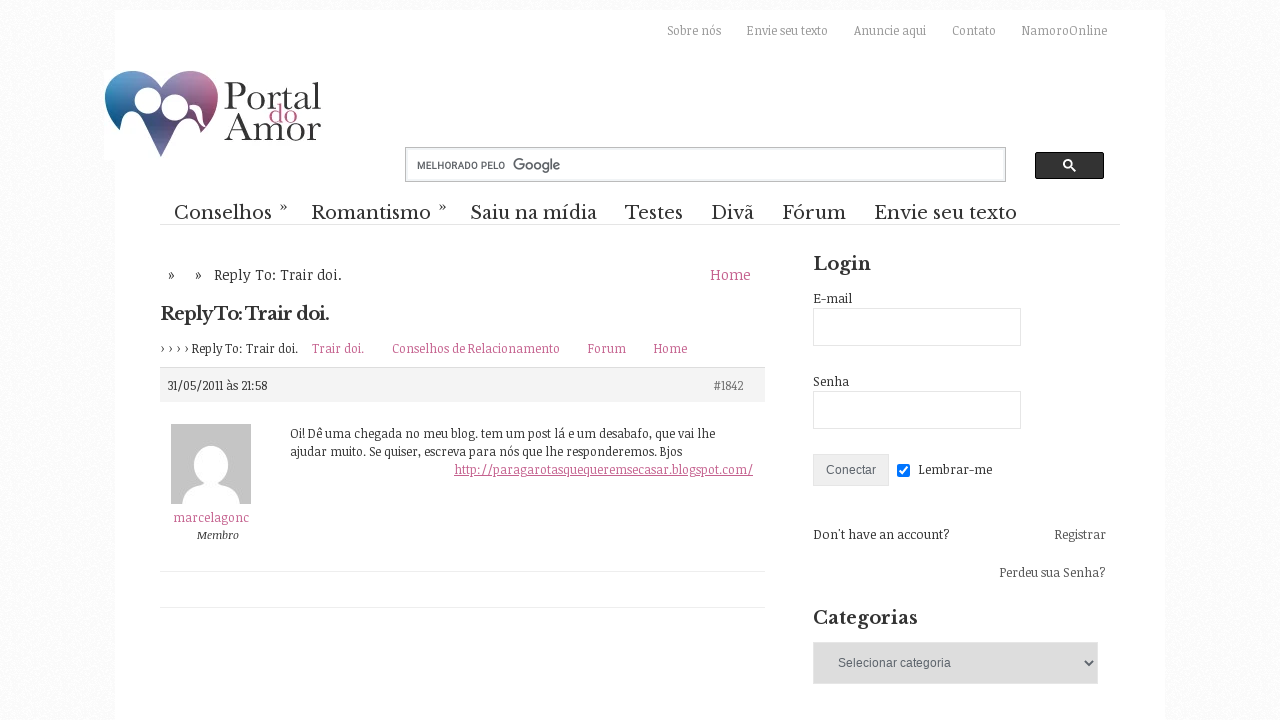

--- FILE ---
content_type: text/html; charset=UTF-8
request_url: https://portaldoamor.com.br/forum/reply/trair-doi-25-7/
body_size: 17540
content:
<!DOCTYPE html>
<html class="no-js" lang="en" dir="ltr">
<head>
	<meta charset="UTF-8">
	
	

		<link rel="icon" href="https://portaldoamor.com.br/wp-content/uploads/2016/11/Pa_logo_2013_favicon.jpg" type="image/x-icon" />
		
	<!--iOS/android/handheld specific -->	
	<link rel="apple-touch-icon" href="apple-touch-icon.png">			
	<meta name="viewport" content="width=device-width, initial-scale=1.0">						
	<meta name="apple-mobile-web-app-capable" content="yes">
	<meta name="apple-mobile-web-app-status-bar-style" content="black">

	<link rel="stylesheet" type="text/css" media="all" href="https://portaldoamor.com.br/wp-content/themes/trendy/style.css" />
	
		<!-- All in One SEO 4.8.4.1 - aioseo.com -->
		<title>Reply To: Trair doi. - Portal do Amor</title>
	<meta name="description" content="Oi! Dê uma chegada no meu blog. tem um post lá e um desabafo, que vai lhe ajudar muito. Se quiser, escreva para nós que lhe responderemos. Bjos http://paragarotasquequeremsecasar.blogspot.com/" />
	<meta name="robots" content="max-image-preview:large" />
	<meta name="google-site-verification" content="fSOLqCFz4kRZ5sBLcPhjtb0qVvRdBPjqN4_t-XOVaEM" />
	<link rel="canonical" href="https://portaldoamor.com.br/forum/reply/trair-doi-25-7/" />
	<meta name="generator" content="All in One SEO (AIOSEO) 4.8.4.1" />
		<meta property="og:locale" content="pt_BR" />
		<meta property="og:site_name" content="Portal do Amor - Tudo sobre namoro e relacionamentos você encontra aqui." />
		<meta property="og:type" content="article" />
		<meta property="og:title" content="Reply To: Trair doi. - Portal do Amor" />
		<meta property="og:description" content="Oi! Dê uma chegada no meu blog. tem um post lá e um desabafo, que vai lhe ajudar muito. Se quiser, escreva para nós que lhe responderemos. Bjos http://paragarotasquequeremsecasar.blogspot.com/" />
		<meta property="og:url" content="https://portaldoamor.com.br/forum/reply/trair-doi-25-7/" />
		<meta property="og:image" content="https://portaldoamor.com.br/wp-content/uploads/2016/11/Pa_logo_2013_wp.jpg" />
		<meta property="og:image:secure_url" content="https://portaldoamor.com.br/wp-content/uploads/2016/11/Pa_logo_2013_wp.jpg" />
		<meta property="og:image:width" content="220" />
		<meta property="og:image:height" content="110" />
		<meta property="article:published_time" content="2011-05-31T21:58:57+00:00" />
		<meta property="article:modified_time" content="2014-01-10T08:37:54+00:00" />
		<meta name="twitter:card" content="summary" />
		<meta name="twitter:title" content="Reply To: Trair doi. - Portal do Amor" />
		<meta name="twitter:description" content="Oi! Dê uma chegada no meu blog. tem um post lá e um desabafo, que vai lhe ajudar muito. Se quiser, escreva para nós que lhe responderemos. Bjos http://paragarotasquequeremsecasar.blogspot.com/" />
		<meta name="twitter:image" content="https://portaldoamor.com.br/wp-content/uploads/2016/11/Pa_logo_2013_wp.jpg" />
		<script type="application/ld+json" class="aioseo-schema">
			{"@context":"https:\/\/schema.org","@graph":[{"@type":"BreadcrumbList","@id":"https:\/\/portaldoamor.com.br\/forum\/reply\/trair-doi-25-7\/#breadcrumblist","itemListElement":[{"@type":"ListItem","@id":"https:\/\/portaldoamor.com.br#listItem","position":1,"name":"In\u00edcio","item":"https:\/\/portaldoamor.com.br","nextItem":{"@type":"ListItem","@id":"https:\/\/portaldoamor.com.br\/forum\/reply\/trair-doi-25-7\/#listItem","name":"Reply To: Trair doi."}},{"@type":"ListItem","@id":"https:\/\/portaldoamor.com.br\/forum\/reply\/trair-doi-25-7\/#listItem","position":2,"name":"Reply To: Trair doi.","previousItem":{"@type":"ListItem","@id":"https:\/\/portaldoamor.com.br#listItem","name":"In\u00edcio"}}]},{"@type":"Organization","@id":"https:\/\/portaldoamor.com.br\/#organization","name":"Portal do Amor","description":"Tudo sobre namoro e relacionamentos voc\u00ea encontra aqui.","url":"https:\/\/portaldoamor.com.br\/","logo":{"@type":"ImageObject","url":"https:\/\/portaldoamor.com.br\/wp-content\/uploads\/2016\/11\/Pa_logo_2013_wp.jpg","@id":"https:\/\/portaldoamor.com.br\/forum\/reply\/trair-doi-25-7\/#organizationLogo","width":220,"height":110},"image":{"@id":"https:\/\/portaldoamor.com.br\/forum\/reply\/trair-doi-25-7\/#organizationLogo"}},{"@type":"WebPage","@id":"https:\/\/portaldoamor.com.br\/forum\/reply\/trair-doi-25-7\/#webpage","url":"https:\/\/portaldoamor.com.br\/forum\/reply\/trair-doi-25-7\/","name":"Reply To: Trair doi. - Portal do Amor","description":"Oi! D\u00ea uma chegada no meu blog. tem um post l\u00e1 e um desabafo, que vai lhe ajudar muito. Se quiser, escreva para n\u00f3s que lhe responderemos. Bjos http:\/\/paragarotasquequeremsecasar.blogspot.com\/","inLanguage":"pt-BR","isPartOf":{"@id":"https:\/\/portaldoamor.com.br\/#website"},"breadcrumb":{"@id":"https:\/\/portaldoamor.com.br\/forum\/reply\/trair-doi-25-7\/#breadcrumblist"},"datePublished":"-0001-11-30T00:00:00-03:06","dateModified":"2014-01-10T06:37:54-02:00"},{"@type":"WebSite","@id":"https:\/\/portaldoamor.com.br\/#website","url":"https:\/\/portaldoamor.com.br\/","name":"Portal do Amor","alternateName":"Portal do Amor","description":"Tudo sobre namoro e relacionamentos voc\u00ea encontra aqui.","inLanguage":"pt-BR","publisher":{"@id":"https:\/\/portaldoamor.com.br\/#organization"}}]}
		</script>
		<!-- All in One SEO -->

<link rel='dns-prefetch' href='//use.fontawesome.com' />
<link rel="alternate" type="application/rss+xml" title="Feed para Portal do Amor &raquo;" href="https://portaldoamor.com.br/feed/" />
<link rel="alternate" type="application/rss+xml" title="Feed de comentários para Portal do Amor &raquo;" href="https://portaldoamor.com.br/comments/feed/" />
<link rel="alternate" type="application/rss+xml" title="Feed de comentários para Portal do Amor &raquo; Reply To: Trair doi." href="https://portaldoamor.com.br/forum/reply/trair-doi-25-7/feed/" />
		<!-- This site uses the Google Analytics by MonsterInsights plugin v9.6.1 - Using Analytics tracking - https://www.monsterinsights.com/ -->
		<!-- Note: MonsterInsights is not currently configured on this site. The site owner needs to authenticate with Google Analytics in the MonsterInsights settings panel. -->
					<!-- No tracking code set -->
				<!-- / Google Analytics by MonsterInsights -->
		<script type="text/javascript">
/* <![CDATA[ */
window._wpemojiSettings = {"baseUrl":"https:\/\/s.w.org\/images\/core\/emoji\/14.0.0\/72x72\/","ext":".png","svgUrl":"https:\/\/s.w.org\/images\/core\/emoji\/14.0.0\/svg\/","svgExt":".svg","source":{"concatemoji":"https:\/\/portaldoamor.com.br\/wp-includes\/js\/wp-emoji-release.min.js?ver=6.4.7"}};
/*! This file is auto-generated */
!function(i,n){var o,s,e;function c(e){try{var t={supportTests:e,timestamp:(new Date).valueOf()};sessionStorage.setItem(o,JSON.stringify(t))}catch(e){}}function p(e,t,n){e.clearRect(0,0,e.canvas.width,e.canvas.height),e.fillText(t,0,0);var t=new Uint32Array(e.getImageData(0,0,e.canvas.width,e.canvas.height).data),r=(e.clearRect(0,0,e.canvas.width,e.canvas.height),e.fillText(n,0,0),new Uint32Array(e.getImageData(0,0,e.canvas.width,e.canvas.height).data));return t.every(function(e,t){return e===r[t]})}function u(e,t,n){switch(t){case"flag":return n(e,"\ud83c\udff3\ufe0f\u200d\u26a7\ufe0f","\ud83c\udff3\ufe0f\u200b\u26a7\ufe0f")?!1:!n(e,"\ud83c\uddfa\ud83c\uddf3","\ud83c\uddfa\u200b\ud83c\uddf3")&&!n(e,"\ud83c\udff4\udb40\udc67\udb40\udc62\udb40\udc65\udb40\udc6e\udb40\udc67\udb40\udc7f","\ud83c\udff4\u200b\udb40\udc67\u200b\udb40\udc62\u200b\udb40\udc65\u200b\udb40\udc6e\u200b\udb40\udc67\u200b\udb40\udc7f");case"emoji":return!n(e,"\ud83e\udef1\ud83c\udffb\u200d\ud83e\udef2\ud83c\udfff","\ud83e\udef1\ud83c\udffb\u200b\ud83e\udef2\ud83c\udfff")}return!1}function f(e,t,n){var r="undefined"!=typeof WorkerGlobalScope&&self instanceof WorkerGlobalScope?new OffscreenCanvas(300,150):i.createElement("canvas"),a=r.getContext("2d",{willReadFrequently:!0}),o=(a.textBaseline="top",a.font="600 32px Arial",{});return e.forEach(function(e){o[e]=t(a,e,n)}),o}function t(e){var t=i.createElement("script");t.src=e,t.defer=!0,i.head.appendChild(t)}"undefined"!=typeof Promise&&(o="wpEmojiSettingsSupports",s=["flag","emoji"],n.supports={everything:!0,everythingExceptFlag:!0},e=new Promise(function(e){i.addEventListener("DOMContentLoaded",e,{once:!0})}),new Promise(function(t){var n=function(){try{var e=JSON.parse(sessionStorage.getItem(o));if("object"==typeof e&&"number"==typeof e.timestamp&&(new Date).valueOf()<e.timestamp+604800&&"object"==typeof e.supportTests)return e.supportTests}catch(e){}return null}();if(!n){if("undefined"!=typeof Worker&&"undefined"!=typeof OffscreenCanvas&&"undefined"!=typeof URL&&URL.createObjectURL&&"undefined"!=typeof Blob)try{var e="postMessage("+f.toString()+"("+[JSON.stringify(s),u.toString(),p.toString()].join(",")+"));",r=new Blob([e],{type:"text/javascript"}),a=new Worker(URL.createObjectURL(r),{name:"wpTestEmojiSupports"});return void(a.onmessage=function(e){c(n=e.data),a.terminate(),t(n)})}catch(e){}c(n=f(s,u,p))}t(n)}).then(function(e){for(var t in e)n.supports[t]=e[t],n.supports.everything=n.supports.everything&&n.supports[t],"flag"!==t&&(n.supports.everythingExceptFlag=n.supports.everythingExceptFlag&&n.supports[t]);n.supports.everythingExceptFlag=n.supports.everythingExceptFlag&&!n.supports.flag,n.DOMReady=!1,n.readyCallback=function(){n.DOMReady=!0}}).then(function(){return e}).then(function(){var e;n.supports.everything||(n.readyCallback(),(e=n.source||{}).concatemoji?t(e.concatemoji):e.wpemoji&&e.twemoji&&(t(e.twemoji),t(e.wpemoji)))}))}((window,document),window._wpemojiSettings);
/* ]]> */
</script>
<link rel='stylesheet' id='CMA-css-css' href='https://portaldoamor.com.br/wp-content/plugins/cm-answers/views/resources/app.css?ver=3.3.7' type='text/css' media='all' />
<style id='wp-emoji-styles-inline-css' type='text/css'>

	img.wp-smiley, img.emoji {
		display: inline !important;
		border: none !important;
		box-shadow: none !important;
		height: 1em !important;
		width: 1em !important;
		margin: 0 0.07em !important;
		vertical-align: -0.1em !important;
		background: none !important;
		padding: 0 !important;
	}
</style>
<link rel='stylesheet' id='wp-block-library-css' href='https://portaldoamor.com.br/wp-includes/css/dist/block-library/style.min.css?ver=6.4.7' type='text/css' media='all' />
<style id='classic-theme-styles-inline-css' type='text/css'>
/*! This file is auto-generated */
.wp-block-button__link{color:#fff;background-color:#32373c;border-radius:9999px;box-shadow:none;text-decoration:none;padding:calc(.667em + 2px) calc(1.333em + 2px);font-size:1.125em}.wp-block-file__button{background:#32373c;color:#fff;text-decoration:none}
</style>
<style id='global-styles-inline-css' type='text/css'>
body{--wp--preset--color--black: #000000;--wp--preset--color--cyan-bluish-gray: #abb8c3;--wp--preset--color--white: #ffffff;--wp--preset--color--pale-pink: #f78da7;--wp--preset--color--vivid-red: #cf2e2e;--wp--preset--color--luminous-vivid-orange: #ff6900;--wp--preset--color--luminous-vivid-amber: #fcb900;--wp--preset--color--light-green-cyan: #7bdcb5;--wp--preset--color--vivid-green-cyan: #00d084;--wp--preset--color--pale-cyan-blue: #8ed1fc;--wp--preset--color--vivid-cyan-blue: #0693e3;--wp--preset--color--vivid-purple: #9b51e0;--wp--preset--gradient--vivid-cyan-blue-to-vivid-purple: linear-gradient(135deg,rgba(6,147,227,1) 0%,rgb(155,81,224) 100%);--wp--preset--gradient--light-green-cyan-to-vivid-green-cyan: linear-gradient(135deg,rgb(122,220,180) 0%,rgb(0,208,130) 100%);--wp--preset--gradient--luminous-vivid-amber-to-luminous-vivid-orange: linear-gradient(135deg,rgba(252,185,0,1) 0%,rgba(255,105,0,1) 100%);--wp--preset--gradient--luminous-vivid-orange-to-vivid-red: linear-gradient(135deg,rgba(255,105,0,1) 0%,rgb(207,46,46) 100%);--wp--preset--gradient--very-light-gray-to-cyan-bluish-gray: linear-gradient(135deg,rgb(238,238,238) 0%,rgb(169,184,195) 100%);--wp--preset--gradient--cool-to-warm-spectrum: linear-gradient(135deg,rgb(74,234,220) 0%,rgb(151,120,209) 20%,rgb(207,42,186) 40%,rgb(238,44,130) 60%,rgb(251,105,98) 80%,rgb(254,248,76) 100%);--wp--preset--gradient--blush-light-purple: linear-gradient(135deg,rgb(255,206,236) 0%,rgb(152,150,240) 100%);--wp--preset--gradient--blush-bordeaux: linear-gradient(135deg,rgb(254,205,165) 0%,rgb(254,45,45) 50%,rgb(107,0,62) 100%);--wp--preset--gradient--luminous-dusk: linear-gradient(135deg,rgb(255,203,112) 0%,rgb(199,81,192) 50%,rgb(65,88,208) 100%);--wp--preset--gradient--pale-ocean: linear-gradient(135deg,rgb(255,245,203) 0%,rgb(182,227,212) 50%,rgb(51,167,181) 100%);--wp--preset--gradient--electric-grass: linear-gradient(135deg,rgb(202,248,128) 0%,rgb(113,206,126) 100%);--wp--preset--gradient--midnight: linear-gradient(135deg,rgb(2,3,129) 0%,rgb(40,116,252) 100%);--wp--preset--font-size--small: 13px;--wp--preset--font-size--medium: 20px;--wp--preset--font-size--large: 36px;--wp--preset--font-size--x-large: 42px;--wp--preset--spacing--20: 0.44rem;--wp--preset--spacing--30: 0.67rem;--wp--preset--spacing--40: 1rem;--wp--preset--spacing--50: 1.5rem;--wp--preset--spacing--60: 2.25rem;--wp--preset--spacing--70: 3.38rem;--wp--preset--spacing--80: 5.06rem;--wp--preset--shadow--natural: 6px 6px 9px rgba(0, 0, 0, 0.2);--wp--preset--shadow--deep: 12px 12px 50px rgba(0, 0, 0, 0.4);--wp--preset--shadow--sharp: 6px 6px 0px rgba(0, 0, 0, 0.2);--wp--preset--shadow--outlined: 6px 6px 0px -3px rgba(255, 255, 255, 1), 6px 6px rgba(0, 0, 0, 1);--wp--preset--shadow--crisp: 6px 6px 0px rgba(0, 0, 0, 1);}:where(.is-layout-flex){gap: 0.5em;}:where(.is-layout-grid){gap: 0.5em;}body .is-layout-flow > .alignleft{float: left;margin-inline-start: 0;margin-inline-end: 2em;}body .is-layout-flow > .alignright{float: right;margin-inline-start: 2em;margin-inline-end: 0;}body .is-layout-flow > .aligncenter{margin-left: auto !important;margin-right: auto !important;}body .is-layout-constrained > .alignleft{float: left;margin-inline-start: 0;margin-inline-end: 2em;}body .is-layout-constrained > .alignright{float: right;margin-inline-start: 2em;margin-inline-end: 0;}body .is-layout-constrained > .aligncenter{margin-left: auto !important;margin-right: auto !important;}body .is-layout-constrained > :where(:not(.alignleft):not(.alignright):not(.alignfull)){max-width: var(--wp--style--global--content-size);margin-left: auto !important;margin-right: auto !important;}body .is-layout-constrained > .alignwide{max-width: var(--wp--style--global--wide-size);}body .is-layout-flex{display: flex;}body .is-layout-flex{flex-wrap: wrap;align-items: center;}body .is-layout-flex > *{margin: 0;}body .is-layout-grid{display: grid;}body .is-layout-grid > *{margin: 0;}:where(.wp-block-columns.is-layout-flex){gap: 2em;}:where(.wp-block-columns.is-layout-grid){gap: 2em;}:where(.wp-block-post-template.is-layout-flex){gap: 1.25em;}:where(.wp-block-post-template.is-layout-grid){gap: 1.25em;}.has-black-color{color: var(--wp--preset--color--black) !important;}.has-cyan-bluish-gray-color{color: var(--wp--preset--color--cyan-bluish-gray) !important;}.has-white-color{color: var(--wp--preset--color--white) !important;}.has-pale-pink-color{color: var(--wp--preset--color--pale-pink) !important;}.has-vivid-red-color{color: var(--wp--preset--color--vivid-red) !important;}.has-luminous-vivid-orange-color{color: var(--wp--preset--color--luminous-vivid-orange) !important;}.has-luminous-vivid-amber-color{color: var(--wp--preset--color--luminous-vivid-amber) !important;}.has-light-green-cyan-color{color: var(--wp--preset--color--light-green-cyan) !important;}.has-vivid-green-cyan-color{color: var(--wp--preset--color--vivid-green-cyan) !important;}.has-pale-cyan-blue-color{color: var(--wp--preset--color--pale-cyan-blue) !important;}.has-vivid-cyan-blue-color{color: var(--wp--preset--color--vivid-cyan-blue) !important;}.has-vivid-purple-color{color: var(--wp--preset--color--vivid-purple) !important;}.has-black-background-color{background-color: var(--wp--preset--color--black) !important;}.has-cyan-bluish-gray-background-color{background-color: var(--wp--preset--color--cyan-bluish-gray) !important;}.has-white-background-color{background-color: var(--wp--preset--color--white) !important;}.has-pale-pink-background-color{background-color: var(--wp--preset--color--pale-pink) !important;}.has-vivid-red-background-color{background-color: var(--wp--preset--color--vivid-red) !important;}.has-luminous-vivid-orange-background-color{background-color: var(--wp--preset--color--luminous-vivid-orange) !important;}.has-luminous-vivid-amber-background-color{background-color: var(--wp--preset--color--luminous-vivid-amber) !important;}.has-light-green-cyan-background-color{background-color: var(--wp--preset--color--light-green-cyan) !important;}.has-vivid-green-cyan-background-color{background-color: var(--wp--preset--color--vivid-green-cyan) !important;}.has-pale-cyan-blue-background-color{background-color: var(--wp--preset--color--pale-cyan-blue) !important;}.has-vivid-cyan-blue-background-color{background-color: var(--wp--preset--color--vivid-cyan-blue) !important;}.has-vivid-purple-background-color{background-color: var(--wp--preset--color--vivid-purple) !important;}.has-black-border-color{border-color: var(--wp--preset--color--black) !important;}.has-cyan-bluish-gray-border-color{border-color: var(--wp--preset--color--cyan-bluish-gray) !important;}.has-white-border-color{border-color: var(--wp--preset--color--white) !important;}.has-pale-pink-border-color{border-color: var(--wp--preset--color--pale-pink) !important;}.has-vivid-red-border-color{border-color: var(--wp--preset--color--vivid-red) !important;}.has-luminous-vivid-orange-border-color{border-color: var(--wp--preset--color--luminous-vivid-orange) !important;}.has-luminous-vivid-amber-border-color{border-color: var(--wp--preset--color--luminous-vivid-amber) !important;}.has-light-green-cyan-border-color{border-color: var(--wp--preset--color--light-green-cyan) !important;}.has-vivid-green-cyan-border-color{border-color: var(--wp--preset--color--vivid-green-cyan) !important;}.has-pale-cyan-blue-border-color{border-color: var(--wp--preset--color--pale-cyan-blue) !important;}.has-vivid-cyan-blue-border-color{border-color: var(--wp--preset--color--vivid-cyan-blue) !important;}.has-vivid-purple-border-color{border-color: var(--wp--preset--color--vivid-purple) !important;}.has-vivid-cyan-blue-to-vivid-purple-gradient-background{background: var(--wp--preset--gradient--vivid-cyan-blue-to-vivid-purple) !important;}.has-light-green-cyan-to-vivid-green-cyan-gradient-background{background: var(--wp--preset--gradient--light-green-cyan-to-vivid-green-cyan) !important;}.has-luminous-vivid-amber-to-luminous-vivid-orange-gradient-background{background: var(--wp--preset--gradient--luminous-vivid-amber-to-luminous-vivid-orange) !important;}.has-luminous-vivid-orange-to-vivid-red-gradient-background{background: var(--wp--preset--gradient--luminous-vivid-orange-to-vivid-red) !important;}.has-very-light-gray-to-cyan-bluish-gray-gradient-background{background: var(--wp--preset--gradient--very-light-gray-to-cyan-bluish-gray) !important;}.has-cool-to-warm-spectrum-gradient-background{background: var(--wp--preset--gradient--cool-to-warm-spectrum) !important;}.has-blush-light-purple-gradient-background{background: var(--wp--preset--gradient--blush-light-purple) !important;}.has-blush-bordeaux-gradient-background{background: var(--wp--preset--gradient--blush-bordeaux) !important;}.has-luminous-dusk-gradient-background{background: var(--wp--preset--gradient--luminous-dusk) !important;}.has-pale-ocean-gradient-background{background: var(--wp--preset--gradient--pale-ocean) !important;}.has-electric-grass-gradient-background{background: var(--wp--preset--gradient--electric-grass) !important;}.has-midnight-gradient-background{background: var(--wp--preset--gradient--midnight) !important;}.has-small-font-size{font-size: var(--wp--preset--font-size--small) !important;}.has-medium-font-size{font-size: var(--wp--preset--font-size--medium) !important;}.has-large-font-size{font-size: var(--wp--preset--font-size--large) !important;}.has-x-large-font-size{font-size: var(--wp--preset--font-size--x-large) !important;}
.wp-block-navigation a:where(:not(.wp-element-button)){color: inherit;}
:where(.wp-block-post-template.is-layout-flex){gap: 1.25em;}:where(.wp-block-post-template.is-layout-grid){gap: 1.25em;}
:where(.wp-block-columns.is-layout-flex){gap: 2em;}:where(.wp-block-columns.is-layout-grid){gap: 2em;}
.wp-block-pullquote{font-size: 1.5em;line-height: 1.6;}
</style>
<link rel='stylesheet' id='bbp-default-css' href='https://portaldoamor.com.br/wp-content/plugins/bbpress/templates/default/css/bbpress.min.css?ver=2.6.13' type='text/css' media='all' />
<link rel='stylesheet' id='contact-form-7-css' href='https://portaldoamor.com.br/wp-content/plugins/contact-form-7/includes/css/styles.css?ver=5.9' type='text/css' media='all' />
<link rel='stylesheet' id='theme-my-login-css' href='https://portaldoamor.com.br/wp-content/plugins/theme-my-login/assets/styles/theme-my-login.min.css?ver=7.1.12' type='text/css' media='all' />
<link rel='stylesheet' id='facebook-login-css' href='https://portaldoamor.com.br/wp-content/plugins/wp-facebook-login/public/css/facebook-login.css?ver=1.2.3.5' type='text/css' media='all' />
<link rel='stylesheet' id='wpsr_main_css-css' href='https://portaldoamor.com.br/wp-content/plugins/wp-socializer/public/css/wpsr.min.css?ver=7.9' type='text/css' media='all' />
<link rel='stylesheet' id='wpsr_fa_icons-css' href='https://use.fontawesome.com/releases/v6.7.2/css/all.css?ver=7.9' type='text/css' media='all' />
<link rel='stylesheet' id='wppb_stylesheet-css' href='https://portaldoamor.com.br/wp-content/plugins/profile-builder-hobbyist/assets/css/front.end.css?ver=6.4.7' type='text/css' media='all' />
<script type="text/javascript" src="https://portaldoamor.com.br/wp-content/plugins/jquery-updater/js/jquery-3.7.1.min.js?ver=3.7.1" id="jquery-core-js"></script>
<script type="text/javascript" src="https://portaldoamor.com.br/wp-content/plugins/jquery-updater/js/jquery-migrate-3.5.2.min.js?ver=3.5.2" id="jquery-migrate-js"></script>
<script type="text/javascript" id="facebook-login-js-extra">
/* <![CDATA[ */
var fbl = {"ajaxurl":"https:\/\/portaldoamor.com.br\/wp-admin\/admin-ajax.php","site_url":"https:\/\/portaldoamor.com.br","scopes":"email,public_profile","appId":"1414282612135567","l18n":{"chrome_ios_alert":"Fa\u00e7a o login no Facebook e clique novamente no  bot\u00e3o conectar"}};
/* ]]> */
</script>
<script type="text/javascript" src="https://portaldoamor.com.br/wp-content/plugins/wp-facebook-login/public/js/facebook-login.js?ver=1.2.3.5" id="facebook-login-js"></script>
<link rel="https://api.w.org/" href="https://portaldoamor.com.br/wp-json/" /><link rel="EditURI" type="application/rsd+xml" title="RSD" href="https://portaldoamor.com.br/xmlrpc.php?rsd" />
<!--Theme by MyThemeShop.com-->
<link rel='shortlink' href='https://portaldoamor.com.br/?p=1842' />
<link rel="alternate" type="application/json+oembed" href="https://portaldoamor.com.br/wp-json/oembed/1.0/embed?url=https%3A%2F%2Fportaldoamor.com.br%2Fforum%2Freply%2Ftrair-doi-25-7%2F" />
<link rel="alternate" type="text/xml+oembed" href="https://portaldoamor.com.br/wp-json/oembed/1.0/embed?url=https%3A%2F%2Fportaldoamor.com.br%2Fforum%2Freply%2Ftrair-doi-25-7%2F&#038;format=xml" />
	<script type="text/javascript">
		var dateFormatVar = "mm/dd/yy";
	</script>
<link rel="dns-prefetch" href="//connect.facebook.net" />
<style type="text/css" media="screen">.social-profile-icons {
			overflow: hidden;
		}
		.social-profile-icons .alignleft, .social-profile-icons .alignright {
			margin: 0; padding: 0;
		}
		.social-profile-icons ul li {
			background: none !important;
			border: none !important;
			float: left;
			list-style-type: none !important;
			margin: 0 5px 10px !important;
			padding: 0 !important;
		}
		.social-profile-icons ul li a,
		.social-profile-icons ul li a:hover {
			background: #999999 url(https://portaldoamor.com.br/wp-content/themes/trendy/images/sprite_32x32.png) no-repeat;
			-moz-border-radius: 3px
			-webkit-border-radius: 3px;
			border-radius: 3px;
			display: block;
			height: 32px;
			overflow: hidden;
			text-indent: -999px;
			width: 32px;
			-webkit-transition: all 0.25s linear;
			-moz-transition: all 0.25s linear;
			transition: all 0.25s linear;
		}

		.social-profile-icons ul li a:hover {
			background-color: #666666;
		}.social-profile-icons ul li.social-email a,
			.social-profile-icons ul li.social-email a:hover {
				background-position: -32px 0;
			}.social-profile-icons ul li.social-facebook a,
			.social-profile-icons ul li.social-facebook a:hover {
				background-position: -64px 0;
			}.social-profile-icons ul li.social-rss a,
			.social-profile-icons ul li.social-rss a:hover {
				background-position: -192px 0;
			}.social-profile-icons ul li.social-twitter a,
			.social-profile-icons ul li.social-twitter a:hover {
				background-position: -256px 0;
			}</style>		<style type="text/css" id="wp-custom-css">
			#header h1 a, #header h2 a {
	width: 220px !important;
	height: 90px !important;
}		</style>
			
			<link href="https://fonts.googleapis.com/css?family=Libre Baskerville:400,700" rel="stylesheet" type="text/css">
		<style type="text/css">
			.title, h1,h2,h3,h4,h5,h6, #header-logo h1, #header-logo h2, .secondary-navigation a, .widget h3, .total-comments, .slideTitle {
				font-family: 'Libre Baskerville', sans-serif;
			}
		</style>
				<link href="https://fonts.googleapis.com/css?family=Noticia Text:400,400italic,700,700italic" rel="stylesheet" type="text/css">
		<style type="text/css">
			body {
				font-family: 'Noticia Text', sans-serif;
			}
		</style>
		<link rel="stylesheet" href="https://portaldoamor.com.br/wp-content/themes/trendy/css/prettyPhoto.css" type="text/css" media="screen" charset="utf-8" />
        
			<link rel="pingback" href="https://portaldoamor.com.br/xmlrpc.php" />

			<!--[if lt IE 9]>
		<script src="https://html5shim.googlecode.com/svn/trunk/html5.js"></script>
	<![endif]-->
	<script src="https://ajax.googleapis.com/ajax/libs/jquery/1.6.2/jquery.min.js"></script>
	<script src="https://portaldoamor.com.br/wp-content/themes/trendy/js/modernizr.min.js"></script>
	<script src="https://portaldoamor.com.br/wp-content/themes/trendy/js/customscript.js" type="text/javascript"></script>

			
<style type="text/css" media="all">
body {
			background-color:#FFFFFF!important;
						background: #FFFFFF url(https://portaldoamor.com.br/wp-content/themes/trendy/images/pattern1.png) repeat;
			}
	#header h1, #header h2 {
	text-indent: -999em;
	width: 192px;
	margin: 20px 0;
	}
	#header h1 a, #header h2 a{
	background: url(https://portaldoamor.com.br/wp-content/uploads/2016/11/Pa_logo_2013_wp.jpg) no-repeat;
	width: 192px;
	display: block;
	height: 43px;
	line-height: 40px;
	text-indent: -999em;
	}
	.currenttext, .pagination a:hover, #navigation ul li li:hover > a, .mts-subscribe input[type="submit"], .flex-control-nav li a.active, .flex-control-nav li a:hover {
		background-color: #C5628F;
	}
	a:hover, .title a:hover, .mainTitle, #searchform fieldset span, .frontContentSmall span a, #tabber ul.tabs li a.selected, .textwidget a, .single_post a:not(.wp-block-button__link):not(.wp-block-file__button), #commentform input#submit, .contact-submit, #respond h3, .comment time, .total-comments, .postauthor h4, .related-posts h4, .current-menu-item a, .flex-container h3 {
		color:#C5628F!important;
	}
	a {
		color:#C5628F;
	}
	.mts-subscribe input[type="submit"] {
		border-color:#C5628F!important;
	}
	.bypostauthor {
		border: 1px solid #EEE!important;
		padding: 15px 5px 0 15px!important;
		background: #FAFAFA;
	}
	.bypostauthor .reply {
		border-bottom: 0;
	}
body {
    color: #333333; }

.div.cma-main {
display: block;
width: 950px;  
max-width: 950px;
padding-top: 30px;
margin-right: auto;
margin-left: auto;
}
div.site-content.cma-content {
    padding: 5% !Important;
    width: 90% !Important;
}
.cma-wrapper #content {
    min-width: 75%;
/*padding-right:30px;*/
}

/* busca do google */
#gsc-iw-id1 table {margin-bottom:0px;}</style>	
<script async='async' src='https://www.googletagservices.com/tag/js/gpt.js'></script>
<script>
  var googletag = googletag || {};
  googletag.cmd = googletag.cmd || [];
</script>

<script type='text/javascript'>
	googletag.cmd.push(function() {
	googletag.defineSlot('/1016954/PA_top_728x90', [728, 90], 'div-gpt-ad-1543411624337-0').addService(googletag.pubads());
	googletag.defineSlot('/1016954/PA_sidebar_300x250', [300, 250], 'div-gpt-ad-1543411811601-0').addService(googletag.pubads());
	googletag.defineSlot('/1016954/PA_sidebar_300x600', [300, 600], 'div-gpt-ad-1543411870659-0').addService(googletag.pubads());
	googletag.defineSlot('/1016954/PA_botcontent_468x60', [468, 60], 'div-gpt-ad-1543411926511-0').addService(googletag.pubads());

 googletag.defineSlot('/1016954/PA_Top_Responsive_fix', [[728, 90], 'fluid', [970, 90]], 'div-gpt-ad-1543505800298-0').addService(googletag.pubads());

	googletag.enableServices();
	});
</script></head>


<body data-rsssl=1 id ="blog" class="reply bbpress bbp-no-js reply-template-default single single-reply postid-1842 main">
			<div class="main-navigation">
			<nav id="navigation">
									<ul id="menu-top-menu" class="menu"><li id="menu-item-11945" class="menu-item menu-item-type-post_type menu-item-object-page menu-item-11945"><a href="https://portaldoamor.com.br/sobre-nos/">Sobre nós</a></li>
<li id="menu-item-11953" class="menu-item menu-item-type-post_type menu-item-object-page menu-item-11953"><a href="https://portaldoamor.com.br/envie-uma-sugestao/">Envie seu texto</a></li>
<li id="menu-item-11731" class="menu-item menu-item-type-post_type menu-item-object-page menu-item-11731"><a href="https://portaldoamor.com.br/anuncie-aqui/">Anuncie aqui</a></li>
<li id="menu-item-11955" class="menu-item menu-item-type-post_type menu-item-object-page menu-item-11955"><a href="https://portaldoamor.com.br/contato/">Contato</a></li>
<li id="menu-item-14286" class="menu-item menu-item-type-custom menu-item-object-custom menu-item-14286"><a href="https://www.namoroonline.com.br?source=753">NamoroOnline</a></li>
</ul>				<!--#nav-primary-->
			</nav>
			</div>
	<div class="main-container">    
		<header class="main-header">        
		<div class="container">
				<div id="header">
												<h2 id="logo">
								<a href="https://portaldoamor.com.br">Portal do Amor</a>
							</h2>
										<div class="widget-area widget-header"><ul>			<div class="textwidget"><!-- /1016954/PA_top_728x90 -->
<div id='div-gpt-ad-1543411624337-0' style='height:90px; width:728px;'>
<script>
googletag.cmd.push(function() { googletag.display('div-gpt-ad-1543411624337-0'); });
</script>
</div></div>
		</ul></div><div class="widget_text widget-area widget-header"><ul><div class="textwidget custom-html-widget"><script>
  (function() {
    var cx = 'partner-pub-4233804587025775:4427765001';
    var gcse = document.createElement('script');
    gcse.type = 'text/javascript';
    gcse.async = true;
    gcse.src = 'https://cse.google.com/cse.js?cx=' + cx;
    var s = document.getElementsByTagName('script')[0];
    s.parentNode.insertBefore(gcse, s);
  })();
</script>
<gcse:searchbox-only></gcse:searchbox-only></div></ul></div>				</div><!--#header-->
			
			<div class="secondary-navigation">
				<nav id="navigation" >
											<ul id="menu-main-menu" class="menu"><li id="menu-item-11676" class="menu-item menu-item-type-taxonomy menu-item-object-category menu-item-has-children menu-item-11676"><a href="https://portaldoamor.com.br/category/conselhos/">Conselhos</a>
<ul class="sub-menu">
	<li id="menu-item-11723" class="menu-item menu-item-type-taxonomy menu-item-object-category menu-item-11723"><a href="https://portaldoamor.com.br/category/conselhos/artigos-dos-usuarios/">Artigos dos Usuários</a></li>
	<li id="menu-item-11697" class="menu-item menu-item-type-taxonomy menu-item-object-category menu-item-11697"><a href="https://portaldoamor.com.br/category/conselhos/definindo-o-seu-sentimento/">Definindo o seu sentimento</a></li>
	<li id="menu-item-11692" class="menu-item menu-item-type-taxonomy menu-item-object-category menu-item-11692"><a href="https://portaldoamor.com.br/category/conselhos/desabafos/">Desabafos</a></li>
	<li id="menu-item-11698" class="menu-item menu-item-type-taxonomy menu-item-object-category menu-item-11698"><a href="https://portaldoamor.com.br/category/conselhos/fim-do-relacionamento/">Fim do relacionamento</a></li>
	<li id="menu-item-11693" class="menu-item menu-item-type-taxonomy menu-item-object-category menu-item-11693"><a href="https://portaldoamor.com.br/category/conselhos/homens-x-mulheres/">Homens x Mulheres</a></li>
	<li id="menu-item-11695" class="menu-item menu-item-type-taxonomy menu-item-object-category menu-item-11695"><a href="https://portaldoamor.com.br/category/conselhos/relacionamento-saudavel/">Relacionamento Saudável</a></li>
	<li id="menu-item-11696" class="menu-item menu-item-type-taxonomy menu-item-object-category menu-item-11696"><a href="https://portaldoamor.com.br/category/conselhos/solteiros/">Solteiros</a></li>
	<li id="menu-item-11694" class="menu-item menu-item-type-taxonomy menu-item-object-category menu-item-11694"><a href="https://portaldoamor.com.br/category/conselhos/tomando-decisoes/">Tomando decisões</a></li>
	<li id="menu-item-11700" class="menu-item menu-item-type-taxonomy menu-item-object-category menu-item-11700"><a href="https://portaldoamor.com.br/category/conselhos/traicao/">Traição</a></li>
</ul>
</li>
<li id="menu-item-11677" class="menu-item menu-item-type-taxonomy menu-item-object-category menu-item-has-children menu-item-11677"><a href="https://portaldoamor.com.br/category/romantismo/">Romantismo</a>
<ul class="sub-menu">
	<li id="menu-item-11703" class="menu-item menu-item-type-taxonomy menu-item-object-category menu-item-11703"><a href="https://portaldoamor.com.br/category/romantismo/como-diminuir-a-distancia/">Como diminuir a distância</a></li>
	<li id="menu-item-11708" class="menu-item menu-item-type-taxonomy menu-item-object-category menu-item-11708"><a href="https://portaldoamor.com.br/category/romantismo/dizendo-eu-te-amo/">Dizendo &#8220;Eu te amo&#8221;</a></li>
	<li id="menu-item-11705" class="menu-item menu-item-type-taxonomy menu-item-object-category menu-item-11705"><a href="https://portaldoamor.com.br/category/romantismo/faca-voce-mesmo/">Faça você mesmo</a></li>
	<li id="menu-item-11702" class="menu-item menu-item-type-taxonomy menu-item-object-category menu-item-11702"><a href="https://portaldoamor.com.br/category/romantismo/filmes-romanticos/">Filmes Românticos</a></li>
	<li id="menu-item-11704" class="menu-item menu-item-type-taxonomy menu-item-object-category menu-item-11704"><a href="https://portaldoamor.com.br/category/romantismo/jantar-romantico/">Jantar romântico</a></li>
	<li id="menu-item-11707" class="menu-item menu-item-type-taxonomy menu-item-object-category menu-item-11707"><a href="https://portaldoamor.com.br/category/romantismo/jogos-a-dois/">Jogos a dois</a></li>
	<li id="menu-item-11714" class="menu-item menu-item-type-taxonomy menu-item-object-category menu-item-11714"><a href="https://portaldoamor.com.br/category/romantismo/livros-de-relacionamento/">Livros de relacionamento</a></li>
	<li id="menu-item-14274" class="menu-item menu-item-type-taxonomy menu-item-object-category menu-item-14274"><a href="https://portaldoamor.com.br/category/romantismo/mistica-no-amor/">Mística no amor</a></li>
	<li id="menu-item-11701" class="menu-item menu-item-type-taxonomy menu-item-object-category menu-item-11701"><a href="https://portaldoamor.com.br/category/romantismo/musicas-romanticas/">Músicas Românticas</a></li>
	<li id="menu-item-11709" class="menu-item menu-item-type-taxonomy menu-item-object-category menu-item-11709"><a href="https://portaldoamor.com.br/category/romantismo/presentes-inovadores/">Presentes Inovadores</a></li>
	<li id="menu-item-11713" class="menu-item menu-item-type-taxonomy menu-item-object-category menu-item-11713"><a href="https://portaldoamor.com.br/category/romantismo/poemas-de-amor/">Poemas de Amor</a></li>
	<li id="menu-item-11711" class="menu-item menu-item-type-taxonomy menu-item-object-category menu-item-11711"><a href="https://portaldoamor.com.br/category/romantismo/textos-de-amor/">Textos de Amor</a></li>
	<li id="menu-item-11712" class="menu-item menu-item-type-taxonomy menu-item-object-category menu-item-11712"><a href="https://portaldoamor.com.br/category/romantismo/videos-de-amor/">Vídeos de Amor</a></li>
	<li id="menu-item-11737" class="menu-item menu-item-type-taxonomy menu-item-object-category menu-item-has-children menu-item-11737"><a href="https://portaldoamor.com.br/category/romantismo/frases/">Frases</a>
	<ul class="sub-menu">
		<li id="menu-item-11716" class="menu-item menu-item-type-taxonomy menu-item-object-category menu-item-11716"><a href="https://portaldoamor.com.br/category/romantismo/frases/frases-de-agradecimento/">Frases de Agradecimento</a></li>
		<li id="menu-item-11718" class="menu-item menu-item-type-taxonomy menu-item-object-category menu-item-11718"><a href="https://portaldoamor.com.br/category/romantismo/frases/frases-de-amor/">Frases de Amor</a></li>
		<li id="menu-item-11719" class="menu-item menu-item-type-taxonomy menu-item-object-category menu-item-11719"><a href="https://portaldoamor.com.br/category/romantismo/frases/frases-de-ano-novo/">Frases de Ano Novo</a></li>
		<li id="menu-item-11717" class="menu-item menu-item-type-taxonomy menu-item-object-category menu-item-11717"><a href="https://portaldoamor.com.br/category/romantismo/frases/frases-de-amizade/">Frases de Amizade</a></li>
		<li id="menu-item-11722" class="menu-item menu-item-type-taxonomy menu-item-object-category menu-item-11722"><a href="https://portaldoamor.com.br/category/romantismo/frases/frases-de-ciumes/">Frases de Ciúmes</a></li>
		<li id="menu-item-11724" class="menu-item menu-item-type-taxonomy menu-item-object-category menu-item-11724"><a href="https://portaldoamor.com.br/category/romantismo/frases/frases-de-casamento/">Frases de Casamento</a></li>
		<li id="menu-item-11720" class="menu-item menu-item-type-taxonomy menu-item-object-category menu-item-11720"><a href="https://portaldoamor.com.br/category/romantismo/frases/frases-de-natal/">Frases de Natal</a></li>
		<li id="menu-item-11721" class="menu-item menu-item-type-taxonomy menu-item-object-category menu-item-11721"><a href="https://portaldoamor.com.br/category/romantismo/frases/frases-para-dia-dos-namorados/">Frases para Dia dos Namorados</a></li>
		<li id="menu-item-11725" class="menu-item menu-item-type-taxonomy menu-item-object-category menu-item-11725"><a href="https://portaldoamor.com.br/category/romantismo/frases/frases-para-o-relacionamento/">Frases para o Relacionamento</a></li>
		<li id="menu-item-11738" class="menu-item menu-item-type-taxonomy menu-item-object-category menu-item-11738"><a href="https://portaldoamor.com.br/category/romantismo/frases/frases-anonimas/">Frases Anônimas</a></li>
		<li id="menu-item-11739" class="menu-item menu-item-type-taxonomy menu-item-object-category menu-item-11739"><a href="https://portaldoamor.com.br/category/romantismo/frases/o-amor-e/">O amor é&#8230;</a></li>
	</ul>
</li>
</ul>
</li>
<li id="menu-item-15044" class="menu-item menu-item-type-taxonomy menu-item-object-category menu-item-15044"><a href="https://portaldoamor.com.br/category/saiu-na-midia/">Saiu na mídia</a></li>
<li id="menu-item-11974" class="menu-item menu-item-type-taxonomy menu-item-object-category menu-item-11974"><a href="https://portaldoamor.com.br/category/testes-de-amor/">Testes</a></li>
<li id="menu-item-17747" class="menu-item menu-item-type-custom menu-item-object-custom menu-item-17747"><a href="/answers">Divã</a></li>
<li id="menu-item-18780" class="menu-item menu-item-type-custom menu-item-object-custom menu-item-18780"><a href="/forum">Fórum</a></li>
<li id="menu-item-17711" class="menu-item menu-item-type-post_type menu-item-object-page menu-item-17711"><a href="https://portaldoamor.com.br/envie-uma-sugestao/">Envie seu texto</a></li>
</ul>									</nav>
			</div>
		</div><!--.container-->
	</header><div id="page">
	<div class="content">
		<article class="article">
			<div id="content_box" >
				<div id="content" class="hfeed">
											<div id="post-1842" class="g post post-1842 reply type-reply status-publish hentry">
															    <div class="breadcrumb" xmlns:v="http://rdf.data-vocabulary.org/#"><a href="https://portaldoamor.com.br">Home</a>&nbsp;&nbsp;&#187;&nbsp;&nbsp; &nbsp;&nbsp;&#187;&nbsp;&nbsp; Reply To: Trair doi.</div>
															<header>
								<h1 class="title">Reply To: Trair doi.</h1>
							</header>
							<div class="post-content box mark-links">
								
<div id="bbpress-forums" class="bbpress-wrapper">

	<div class="bbp-breadcrumb"><p><a href="https://portaldoamor.com.br" class="bbp-breadcrumb-home">Home</a> <span class="bbp-breadcrumb-sep">&rsaquo;</span> <a href="https://portaldoamor.com.br/?page_id=11681" class="bbp-breadcrumb-root">Forum</a> <span class="bbp-breadcrumb-sep">&rsaquo;</span> <a href="https://portaldoamor.com.br/forum/item/conselhos-de-relacionamento/" class="bbp-breadcrumb-forum">Conselhos de Relacionamento</a> <span class="bbp-breadcrumb-sep">&rsaquo;</span> <a href="https://portaldoamor.com.br/forum/topic/trair-doi/" class="bbp-breadcrumb-topic">Trair doi.</a> <span class="bbp-breadcrumb-sep">&rsaquo;</span> <span class="bbp-breadcrumb-current">Reply To: Trair doi.</span></p></div>
	
	
		
<div id="post-1842" class="bbp-reply-header">
	<div class="bbp-meta">
		<span class="bbp-reply-post-date">31/05/2011 às 21:58</span>

		
		<a href="https://portaldoamor.com.br/forum/topic/trair-doi/#post-1842" class="bbp-reply-permalink">#1842</a>

		
		<span class="bbp-admin-links"></span>
		
	</div><!-- .bbp-meta -->
</div><!-- #post-1842 -->

<div class="loop-item--1 user-id-78021 bbp-parent-forum-4 bbp-parent-topic-1834 bbp-reply-position-2 even  post-1842 reply type-reply status-publish hentry">
	<div class="bbp-reply-author">

		
		<a href="https://portaldoamor.com.br/forum/users/marcelagonc/" title="Ver perfil de marcelagonc" class="bbp-author-link"><span  class="bbp-author-avatar"><img alt='' src='https://secure.gravatar.com/avatar/b5d4665a6e5843b5c024390e3c61245c?s=80&#038;d=mm&#038;r=r' srcset='https://secure.gravatar.com/avatar/b5d4665a6e5843b5c024390e3c61245c?s=160&#038;d=mm&#038;r=r 2x' class='avatar avatar-80 photo' height='80' width='80' loading='lazy' decoding='async'/></span><span  class="bbp-author-name">marcelagonc</span></a><div class="bbp-author-role">Membro</div>
		
		
	</div><!-- .bbp-reply-author -->

	<div class="bbp-reply-content">

		
		<p>Oi! Dê uma chegada no meu blog. tem um post lá e um desabafo, que vai lhe ajudar muito. Se quiser, escreva para nós que lhe responderemos. Bjos<br />
	<a href="http://paragarotasquequeremsecasar.blogspot.com/" rel="nofollow">http://paragarotasquequeremsecasar.blogspot.com/</a></p>

		
	</div><!-- .bbp-reply-content -->
</div><!-- .reply -->

	
	
</div>
															</div><!--.post-content box mark-links-->
						</div>
						<!-- You can start editing here. -->
<!-- If comments are closed. -->
<p class="nocomments"></p>

									</div>
			</div>
		</article>
<aside class="sidebar c-4-12">
<div id="sidebars" class="g">
	<div class="sidebar">
	<ul class="sidebar_list">
		<li class="widget widget-sidebar"><h3>Login</h3><div class="wppb_holder" id="wppb_login">		
		<form action="" method="post" class="sign-in" name="loginForm">
		
				<p class="login-form-username">
					<label for="user-name">E-mail</label>
					<input type="text" name="user-name" id="user-name" class="text-input" value="" />
				</p><!-- .form-username -->
				<p class="login-form-password">
					<label for="password">Senha</label>
					<input type="password" name="password" id="password" class="text-input" />
				</p><!-- .form-password -->			<p class="login-form-submit">
								<input type="submit" name="submit" class="submit button" value="Conectar" />
				
						<input class="remember-me checkbox" name="remember-me" id="remember-me" type="checkbox" checked="checked" value="forever" />
						<label for="remember-me">Lembrar-me</label>
				<input type="hidden" name="action" value="log-in" />
				<input type="hidden" name="button" value="widget" />
				<input type="hidden" name="formName" value="login" />
			</p><!-- .form-submit -->
			<input type="hidden" id="login_nonce_field" name="login_nonce_field" value="e7c8c408de" /><input type="hidden" name="_wp_http_referer" value="/forum/reply/trair-doi-25-7/" />		</form><!-- .sign-in -->

		
	</div>
	<br/>Don't have an account? <a href="/cadastro/" alt="Registrar" title="Registrar">Registrar</a><br/><br/><a href="/lembrarsenha/" alt="Perdeu a sua senha?" title="Perdeu a sua senha?">Perdeu sua Senha?</a></li><li class="widget widget-sidebar"><h3>Categorias</h3><form action="https://portaldoamor.com.br" method="get"><label class="screen-reader-text" for="cat">Categorias</label><select  name='cat' id='cat' class='postform'>
	<option value='-1'>Selecionar categoria</option>
	<option class="level-0" value="11">Conselhos&nbsp;&nbsp;(283)</option>
	<option class="level-1" value="4">&nbsp;&nbsp;&nbsp;Artigos dos Usuários&nbsp;&nbsp;(61)</option>
	<option class="level-1" value="12">&nbsp;&nbsp;&nbsp;Definindo o seu sentimento&nbsp;&nbsp;(19)</option>
	<option class="level-1" value="13">&nbsp;&nbsp;&nbsp;Desabafos&nbsp;&nbsp;(95)</option>
	<option class="level-1" value="21">&nbsp;&nbsp;&nbsp;Fim do relacionamento&nbsp;&nbsp;(16)</option>
	<option class="level-1" value="29">&nbsp;&nbsp;&nbsp;Homens x Mulheres&nbsp;&nbsp;(28)</option>
	<option class="level-1" value="47">&nbsp;&nbsp;&nbsp;Relacionamento Saudável&nbsp;&nbsp;(31)</option>
	<option class="level-1" value="53">&nbsp;&nbsp;&nbsp;Solteiros&nbsp;&nbsp;(29)</option>
	<option class="level-1" value="55">&nbsp;&nbsp;&nbsp;Tomando decisões&nbsp;&nbsp;(17)</option>
	<option class="level-1" value="57">&nbsp;&nbsp;&nbsp;Traição&nbsp;&nbsp;(20)</option>
	<option class="level-0" value="48">Romantismo&nbsp;&nbsp;(1.321)</option>
	<option class="level-1" value="8">&nbsp;&nbsp;&nbsp;Como diminuir a distância&nbsp;&nbsp;(14)</option>
	<option class="level-1" value="15">&nbsp;&nbsp;&nbsp;Dizendo &#8220;Eu te amo&#8221;&nbsp;&nbsp;(38)</option>
	<option class="level-1" value="16">&nbsp;&nbsp;&nbsp;Faça você mesmo&nbsp;&nbsp;(50)</option>
	<option class="level-1" value="19">&nbsp;&nbsp;&nbsp;Filmes Românticos&nbsp;&nbsp;(136)</option>
	<option class="level-1" value="22">&nbsp;&nbsp;&nbsp;Frases&nbsp;&nbsp;(312)</option>
	<option class="level-2" value="2">&nbsp;&nbsp;&nbsp;&nbsp;&nbsp;&nbsp;Frases Anônimas&nbsp;&nbsp;(39)</option>
	<option class="level-2" value="23">&nbsp;&nbsp;&nbsp;&nbsp;&nbsp;&nbsp;Frases de Agradecimento&nbsp;&nbsp;(15)</option>
	<option class="level-2" value="24">&nbsp;&nbsp;&nbsp;&nbsp;&nbsp;&nbsp;Frases de Amizade&nbsp;&nbsp;(26)</option>
	<option class="level-2" value="25">&nbsp;&nbsp;&nbsp;&nbsp;&nbsp;&nbsp;Frases de Amor&nbsp;&nbsp;(16)</option>
	<option class="level-2" value="26">&nbsp;&nbsp;&nbsp;&nbsp;&nbsp;&nbsp;Frases de Ano Novo&nbsp;&nbsp;(20)</option>
	<option class="level-2" value="6">&nbsp;&nbsp;&nbsp;&nbsp;&nbsp;&nbsp;Frases de Casamento&nbsp;&nbsp;(40)</option>
	<option class="level-2" value="7">&nbsp;&nbsp;&nbsp;&nbsp;&nbsp;&nbsp;Frases de Ciúmes&nbsp;&nbsp;(10)</option>
	<option class="level-2" value="27">&nbsp;&nbsp;&nbsp;&nbsp;&nbsp;&nbsp;Frases de Natal&nbsp;&nbsp;(20)</option>
	<option class="level-2" value="28">&nbsp;&nbsp;&nbsp;&nbsp;&nbsp;&nbsp;Frases para Dia dos Namorados&nbsp;&nbsp;(20)</option>
	<option class="level-2" value="46">&nbsp;&nbsp;&nbsp;&nbsp;&nbsp;&nbsp;Frases para o Relacionamento&nbsp;&nbsp;(68)</option>
	<option class="level-2" value="40">&nbsp;&nbsp;&nbsp;&nbsp;&nbsp;&nbsp;O amor é&#8230;&nbsp;&nbsp;(44)</option>
	<option class="level-1" value="32">&nbsp;&nbsp;&nbsp;Jantar romântico&nbsp;&nbsp;(6)</option>
	<option class="level-1" value="33">&nbsp;&nbsp;&nbsp;Jogos a dois&nbsp;&nbsp;(14)</option>
	<option class="level-1" value="35">&nbsp;&nbsp;&nbsp;Livros de relacionamento&nbsp;&nbsp;(16)</option>
	<option class="level-1" value="37">&nbsp;&nbsp;&nbsp;Mística no amor&nbsp;&nbsp;(7)</option>
	<option class="level-1" value="38">&nbsp;&nbsp;&nbsp;Músicas Românticas&nbsp;&nbsp;(438)</option>
	<option class="level-1" value="43">&nbsp;&nbsp;&nbsp;Poemas de Amor&nbsp;&nbsp;(123)</option>
	<option class="level-1" value="44">&nbsp;&nbsp;&nbsp;Presentes Inovadores&nbsp;&nbsp;(1)</option>
	<option class="level-1" value="54">&nbsp;&nbsp;&nbsp;Textos de Amor&nbsp;&nbsp;(123)</option>
	<option class="level-1" value="60">&nbsp;&nbsp;&nbsp;Vídeos de Amor&nbsp;&nbsp;(37)</option>
	<option class="level-0" value="49">Saiu na mídia&nbsp;&nbsp;(107)</option>
	<option class="level-0" value="79">slider&nbsp;&nbsp;(3)</option>
	<option class="level-0" value="52">Sobre o Amor&nbsp;&nbsp;(9)</option>
	<option class="level-0" value="67">Testes de Amor&nbsp;&nbsp;(13)</option>
</select>
</form><script type="text/javascript">
/* <![CDATA[ */

(function() {
	var dropdown = document.getElementById( "cat" );
	function onCatChange() {
		if ( dropdown.options[ dropdown.selectedIndex ].value > 0 ) {
			dropdown.parentNode.submit();
		}
	}
	dropdown.onchange = onCatChange;
})();

/* ]]> */
</script>
</li><li class="widget widget-sidebar">			<div class="textwidget"><p><script async src="//pagead2.googlesyndication.com/pagead/js/adsbygoogle.js"></script><br />
<!-- Pa_bloco_de_links_responsivos --><br />
<ins class="adsbygoogle"
     style="display:block"
     data-ad-client="ca-pub-4233804587025775"
     data-ad-slot="3621461338"
     data-ad-format="link"
     data-full-width-responsive="true"></ins><br />
<script>
(adsbygoogle = window.adsbygoogle || []).push({});
</script></p>
</div>
		</li><li class="widget widget-sidebar">			<div class="textwidget"><!-- /1016954/PA_sidebar_300x250 -->
<div id='div-gpt-ad-1543411811601-0' style='height:250px; width:300px;'>
<script>
googletag.cmd.push(function() { googletag.display('div-gpt-ad-1543411811601-0'); });
</script>
</div></div>
		</li><li class="widget widget-sidebar">		<!-- BEGIN WIDGET -->
		<div class="pp-wrapper">
			
			<h3>Popular Posts</a></h3>
			<ul class="popular-posts">
																							
						<li class='oddpost'>
							<div><img width="50" height="28" src="https://portaldoamor.com.br/wp-content/uploads/featured-images/ele-gosta-de-mim.jpg" class="attachment-featured size-featured wp-post-image" alt="" title="" decoding="async" loading="lazy" srcset="https://portaldoamor.com.br/wp-content/uploads/featured-images/ele-gosta-de-mim.jpg 300w, https://portaldoamor.com.br/wp-content/uploads/featured-images/ele-gosta-de-mim.jpg 195w, https://portaldoamor.com.br/wp-content/uploads/featured-images/ele-gosta-de-mim.jpg 320w" sizes="(max-width: 50px) 100vw, 50px" /></div><a href='https://portaldoamor.com.br/conselhos/definindo-o-seu-sentimento/como-saber-se-elea-gosta-de-mim/' title='Como saber se ele(a) gosta de mim!' class="plink">Como saber se ele(a) gosta de mim!</a>
						</li>
					
																		
						<li class='evenpost'>
							<div><img width="50" height="28" src="https://portaldoamor.com.br/wp-content/uploads/featured-images/traicao_lidando.jpg" class="attachment-featured size-featured wp-post-image" alt="" title="" decoding="async" loading="lazy" srcset="https://portaldoamor.com.br/wp-content/uploads/featured-images/traicao_lidando.jpg 300w, https://portaldoamor.com.br/wp-content/uploads/featured-images/traicao_lidando.jpg 195w, https://portaldoamor.com.br/wp-content/uploads/featured-images/traicao_lidando.jpg 320w" sizes="(max-width: 50px) 100vw, 50px" /></div><a href='https://portaldoamor.com.br/conselhos/traicao/lidando-com-a-traicao/' title='Lidando com a traição' class="plink">Lidando com a traição</a>
						</li>
					
																		
						<li class='oddpost'>
							<div><img width="50" height="28" src="https://portaldoamor.com.br/wp-content/uploads/featured-images/seduzindo-uma-mulher.jpg" class="attachment-featured size-featured wp-post-image" alt="" title="" decoding="async" loading="lazy" srcset="https://portaldoamor.com.br/wp-content/uploads/featured-images/seduzindo-uma-mulher.jpg 300w, https://portaldoamor.com.br/wp-content/uploads/featured-images/seduzindo-uma-mulher.jpg 195w, https://portaldoamor.com.br/wp-content/uploads/featured-images/seduzindo-uma-mulher.jpg 320w" sizes="(max-width: 50px) 100vw, 50px" /></div><a href='https://portaldoamor.com.br/conselhos/homens-x-mulheres/como-seduzir-uma-mulher/' title='Como seduzir uma mulher' class="plink">Como seduzir uma mulher</a>
						</li>
					
														<ul>
		</div>
		<!-- END WIDGET -->
		</li><li class="widget widget-sidebar"><h3>Mais Recentes</h3><ul class="advanced-recent-posts"><li><a href="https://portaldoamor.com.br/conselhos/top-5-apps-de-namoro-evangelico-em-2025/" title="Top 5 Apps de Namoro Evangélico em 2025" ><img src="https://portaldoamor.com.br/wp-content/uploads/2025/07/TOP-5-APPS-NAMORO-EVANGELICO-50x50.png" class="wp-post-image" style="width:50px; height:50px;"></a><a title="Top 5 Apps de Namoro Evangélico em 2025" href="https://portaldoamor.com.br/conselhos/top-5-apps-de-namoro-evangelico-em-2025/">Top 5 Apps de Namoro Evangélico em 2025</a></li><li><a href="https://portaldoamor.com.br/conselhos/melhores-alternativas-ao-parperfeito-e-divino-amor/" title=" Melhores alternativas ao Parperfeito e Divino Amor" ><img src="https://portaldoamor.com.br/wp-content/uploads/2025/01/alternaticas-ao-par-perfeito-50x50.png" class="wp-post-image" style="width:50px; height:50px;"></a><a title=" Melhores alternativas ao Parperfeito e Divino Amor" href="https://portaldoamor.com.br/conselhos/melhores-alternativas-ao-parperfeito-e-divino-amor/"> Melhores alternativas ao Parperfeito e Divino Amor</a></li><li><a href="https://portaldoamor.com.br/saiu-na-midia/aplicativo-de-namoro-para-evangelicos-coleciona-historias-de-sucesso/" title="Aplicativo de namoro para evangélicos coleciona histórias de sucesso" ><img src="https://portaldoamor.com.br/wp-content/uploads/2022/05/post_pa_romancecristao_sucesso-50x50.jpg" class="wp-post-image" style="width:50px; height:50px;"></a><a title="Aplicativo de namoro para evangélicos coleciona histórias de sucesso" href="https://portaldoamor.com.br/saiu-na-midia/aplicativo-de-namoro-para-evangelicos-coleciona-historias-de-sucesso/">Aplicativo de namoro para evangélicos coleciona histórias de sucesso</a></li></ul></li><li class="widget widget-sidebar">		<iframe src="https://www.facebook.com/plugins/likebox.php?href=https%3A%2F%2Fwww.facebook.com%2Fportaldoamor&amp;width=300&amp;colorscheme=light&amp;show_faces=true&amp;stream=false&amp;header=false&amp;height=260" scrolling="no" frameborder="0" style="border:none; overflow:hidden; width:300px; height: 260px;" allowTransparency="true"></iframe>
		</li><li class="widget widget-sidebar">			<div class="textwidget"><!-- /1016954/PA_sidebar_300x600 -->
<div id='div-gpt-ad-1543411870659-0' style='height:600px; width:300px;'>
<script>
googletag.cmd.push(function() { googletag.display('div-gpt-ad-1543411870659-0'); });
</script>
</div></div>
		</li>	</ul>
	</div>
</div><!--sidebars-->
</aside>	</div><!--#page-->
</div>
	<footer>
		<div class="container">
			<div class="footer-widgets">
						<div class="f-widget">
			<div class="widget"><h3>Sobre nós</h3>			<div class="textwidget">Tudo que você precisa saber sobre relacionamentos, você encontra aqui.</div>
		</div>		</div>
		<div class="f-widget">
			<div class="widget"><h3>Posts Recentes</h3><ul class="advanced-recent-posts"><li><a href="https://portaldoamor.com.br/conselhos/top-5-apps-de-namoro-evangelico-em-2025/" title="Top 5 Apps de Namoro Evangélico em 2025" ><img src="https://portaldoamor.com.br/wp-content/uploads/2025/07/TOP-5-APPS-NAMORO-EVANGELICO-50x50.png" class="wp-post-image" style="width:50px; height:50px;"></a><a title="Top 5 Apps de Namoro Evangélico em 2025" href="https://portaldoamor.com.br/conselhos/top-5-apps-de-namoro-evangelico-em-2025/">Top 5 Apps de Namoro Evangélico em 2025</a></li><li><a href="https://portaldoamor.com.br/conselhos/melhores-alternativas-ao-parperfeito-e-divino-amor/" title=" Melhores alternativas ao Parperfeito e Divino Amor" ><img src="https://portaldoamor.com.br/wp-content/uploads/2025/01/alternaticas-ao-par-perfeito-50x50.png" class="wp-post-image" style="width:50px; height:50px;"></a><a title=" Melhores alternativas ao Parperfeito e Divino Amor" href="https://portaldoamor.com.br/conselhos/melhores-alternativas-ao-parperfeito-e-divino-amor/"> Melhores alternativas ao Parperfeito e Divino Amor</a></li><li><a href="https://portaldoamor.com.br/saiu-na-midia/aplicativo-de-namoro-para-evangelicos-coleciona-historias-de-sucesso/" title="Aplicativo de namoro para evangélicos coleciona histórias de sucesso" ><img src="https://portaldoamor.com.br/wp-content/uploads/2022/05/post_pa_romancecristao_sucesso-50x50.jpg" class="wp-post-image" style="width:50px; height:50px;"></a><a title="Aplicativo de namoro para evangélicos coleciona histórias de sucesso" href="https://portaldoamor.com.br/saiu-na-midia/aplicativo-de-namoro-para-evangelicos-coleciona-historias-de-sucesso/">Aplicativo de namoro para evangélicos coleciona histórias de sucesso</a></li></ul></div>		</div>
		<div class="f-widget last">
			<div class="widget"><div class="social-profile-icons"><ul class=""><li class="social-email"><a title="Email" href="/contato/" >Email</a></li><li class="social-facebook"><a title="Facebook" href="https://www.facebook.com/portaldoamor" >Facebook</a></li><li class="social-rss"><a title="RSS" href="/feed/" >RSS</a></li><li class="social-twitter"><a title="Twitter" href="https://twitter.com/portalamor" >Twitter</a></li></ul></div></div><div class="widget"><form method="get" id="searchform" class="search-form" action="https://portaldoamor.com.br" _lpchecked="1">
	<fieldset>
<span>Search:</span>
    		<input id="search-image" class="sbutton" type="image" src="https://portaldoamor.com.br/wp-content/themes/trendy/images/search.png" style="border:0; vertical-align: top;">
		<input type="text" name="s" id="s" value="Search this Site..." onfocus="if(this.value=='Search this Site...')this.value='';" x-webkit-speech onwebkitspeechchange="transcribe(this.value)"> 
	</fieldset>
</form></div>		</div>
			</div><!--.footer-widgets-->
		</div><!--.container-->
				<div class="copyrights">
				<div class="row" id="copyright-note">
<div class="top"> <a href="/termos-de-uso/">Termos de Uso</a> | 
 <a href="/politica-de-privacidade/">Política de Privacidade</a> | 
Copyright © Portal do Amor - Todos os direitos reservados. Powered by  <a href="https://www.namoroonline.com.br">NamoroOnline</a></div>
			</div>
			</div>
	</footer><!--footer-->
</div><!--.container-->

<script type="text/javascript" id="bbp-swap-no-js-body-class">
	document.body.className = document.body.className.replace( 'bbp-no-js', 'bbp-js' );
</script>


<!-- WP Socializer 7.9 - JS - Start -->

<!-- WP Socializer - JS - End -->
<script type="text/javascript" src="https://portaldoamor.com.br/wp-content/plugins/contact-form-7/includes/swv/js/index.js?ver=5.9" id="swv-js"></script>
<script type="text/javascript" id="contact-form-7-js-extra">
/* <![CDATA[ */
var wpcf7 = {"api":{"root":"https:\/\/portaldoamor.com.br\/wp-json\/","namespace":"contact-form-7\/v1"},"cached":"1"};
/* ]]> */
</script>
<script type="text/javascript" src="https://portaldoamor.com.br/wp-content/plugins/contact-form-7/includes/js/index.js?ver=5.9" id="contact-form-7-js"></script>
<script type="text/javascript" id="theme-my-login-js-extra">
/* <![CDATA[ */
var themeMyLogin = {"action":"","errors":[]};
/* ]]> */
</script>
<script type="text/javascript" src="https://portaldoamor.com.br/wp-content/plugins/theme-my-login/assets/scripts/theme-my-login.min.js?ver=7.1.12" id="theme-my-login-js"></script>
<script type="text/javascript" id="tptn_tracker-js-extra">
/* <![CDATA[ */
var ajax_tptn_tracker = {"ajax_url":"https:\/\/portaldoamor.com.br\/wp-admin\/admin-ajax.php","top_ten_id":"1842","top_ten_blog_id":"1","activate_counter":"11","top_ten_debug":"0","tptn_rnd":"1072185842"};
/* ]]> */
</script>
<script type="text/javascript" src="https://portaldoamor.com.br/wp-content/plugins/top-10/includes/js/top-10-tracker.min.js?ver=4.1.1" id="tptn_tracker-js"></script>
<script type="text/javascript" src="https://portaldoamor.com.br/wp-includes/js/comment-reply.min.js?ver=6.4.7" id="comment-reply-js" async="async" data-wp-strategy="async"></script>
<script type="text/javascript" id="wpsr_main_js-js-extra">
/* <![CDATA[ */
var wp_socializer = {"ajax_url":"https:\/\/portaldoamor.com.br\/wp-admin\/admin-ajax.php"};
/* ]]> */
</script>
<script type="text/javascript" src="https://portaldoamor.com.br/wp-content/plugins/wp-socializer/public/js/wp-socializer.min.js?ver=7.9" id="wpsr_main_js-js"></script>

<script src="https://portaldoamor.com.br/wp-content/themes/trendy/js/socialite.js"></script>
<script>

	// Only use jQuery if the website already makes extensive use of it!

	$(document).ready(function()
	{

		$('#social').one('mouseenter', function()
		{
			Socialite.load($(this)[0]);
		});

	});

	</script>
<script type="text/javascript">
  (function(i,s,o,g,r,a,m){i['GoogleAnalyticsObject']=r;i[r]=i[r]||function(){
  (i[r].q=i[r].q||[]).push(arguments)},i[r].l=1*new Date();a=s.createElement(o),
  m=s.getElementsByTagName(o)[0];a.async=1;a.src=g;m.parentNode.insertBefore(a,m)
  })(window,document,'script','//www.google-analytics.com/analytics.js','ga');

  ga('create', 'UA-643614-4', 'auto');
  ga('send', 'pageview');

</script></body>
</html>
<!--
Performance optimized by W3 Total Cache. Learn more: https://www.boldgrid.com/w3-total-cache/

Page Caching using Disk: Enhanced 

Served from: portaldoamor.com.br @ 2026-01-27 00:48:17 by W3 Total Cache
-->

--- FILE ---
content_type: text/html; charset=utf-8
request_url: https://www.google.com/recaptcha/api2/aframe
body_size: 114
content:
<!DOCTYPE HTML><html><head><meta http-equiv="content-type" content="text/html; charset=UTF-8"></head><body><script nonce="InEVYXd6xF2uoYbin6c9DA">/** Anti-fraud and anti-abuse applications only. See google.com/recaptcha */ try{var clients={'sodar':'https://pagead2.googlesyndication.com/pagead/sodar?'};window.addEventListener("message",function(a){try{if(a.source===window.parent){var b=JSON.parse(a.data);var c=clients[b['id']];if(c){var d=document.createElement('img');d.src=c+b['params']+'&rc='+(localStorage.getItem("rc::a")?sessionStorage.getItem("rc::b"):"");window.document.body.appendChild(d);sessionStorage.setItem("rc::e",parseInt(sessionStorage.getItem("rc::e")||0)+1);localStorage.setItem("rc::h",'1769485701839');}}}catch(b){}});window.parent.postMessage("_grecaptcha_ready", "*");}catch(b){}</script></body></html>

--- FILE ---
content_type: application/x-javascript
request_url: https://portaldoamor.com.br/wp-content/plugins/wp-facebook-login/public/js/facebook-login.js?ver=1.2.3.5
body_size: 785
content:
window.FBL = {};
function fbl_loginCheck() {
    window.FB.getLoginStatus( function(response) {
        FBL.handleResponse(response);
    } );
}
(function( $ ) {
	'use strict';
	FBL.renderFinish = function () {
        $('.fbl-spinner').hide();
    }

    FBL.handleResponse = function( response ) {
        var button          =  $('.fbl-button'),
            $form_obj       = button.parents('form') || false,
            $redirect_to    = $form_obj.find('input[name="redirect_to"]').val() || button.data('redirect'),
            running         = false;
        /**
         * If we get a successful authorization response we handle it
         */
        if (response.status == 'connected' && ! running) {
            running = true;
            var fb_response = response;
            $('.fbl-spinner').fadeIn();
            $('.fb-login-button').hide();

            /**
             * Send the obtained token to server side for extra checks and user data retrieval
             */
            $.ajax({
                data: {
                    action: "fbl_facebook_login",
                    fb_response: fb_response,
                    security: button.data('fb_nonce')
                },
                global: false,
                type: "POST",
                url: fbl.ajaxurl,
                success: function (data) {
                    if (data && data.success) {
                        if( data.redirect && data.redirect.length ) {
                            location.href = data.redirect;
                        } else if ( $redirect_to.length ) {
                            location.href = $redirect_to;
                        } else {
                            location.href = fbl.site_url;
                        }
                    } else if (data && data.error) {
                        $('.fbl-spinner').hide();
                        $('.fb-login-button').show();

                        if ($form_obj.length) {
                            $form_obj.append('<p class="fbl_error">' + data.error + '</p>');
                        } else {
                            // we just have a button
                            $('<p class="fbl_error">' + data.error + '</p>').insertAfter(button);
                        }
                        // if we had any error remove user from app so we request again permissions
                        FB.api(
                            "/"+data.fb.id+"/permissions",
                            "DELETE",
                            function (response) {
                                if (response && !response.error) {
                                }
                            }
                        );
                    }
                },
                error: function (data) {
                    $('.fbl-spinner').hide();
                    $('.fb-login-button').show();
                    $form_obj.append('<p class="fbl_error">' + data + '</p>');
                }
            });

        } else {
            button.removeClass('fbl-loading');
            if( navigator.userAgent.match('CriOS') )
                window.open('https://www.facebook.com/dialog/oauth?client_id=' + fbl.appId + '&redirect_uri=' + document.location.href + '&scope='+fbl.scopes, '', null);

            if( "standalone" in navigator && navigator.standalone )
                window.location.assign('https://www.facebook.com/dialog/oauth?client_id=' + fbl.appId + '&redirect_uri=' + document.location.href + '&scope='+fbl.scopes);
        }
    };
})( jQuery );
